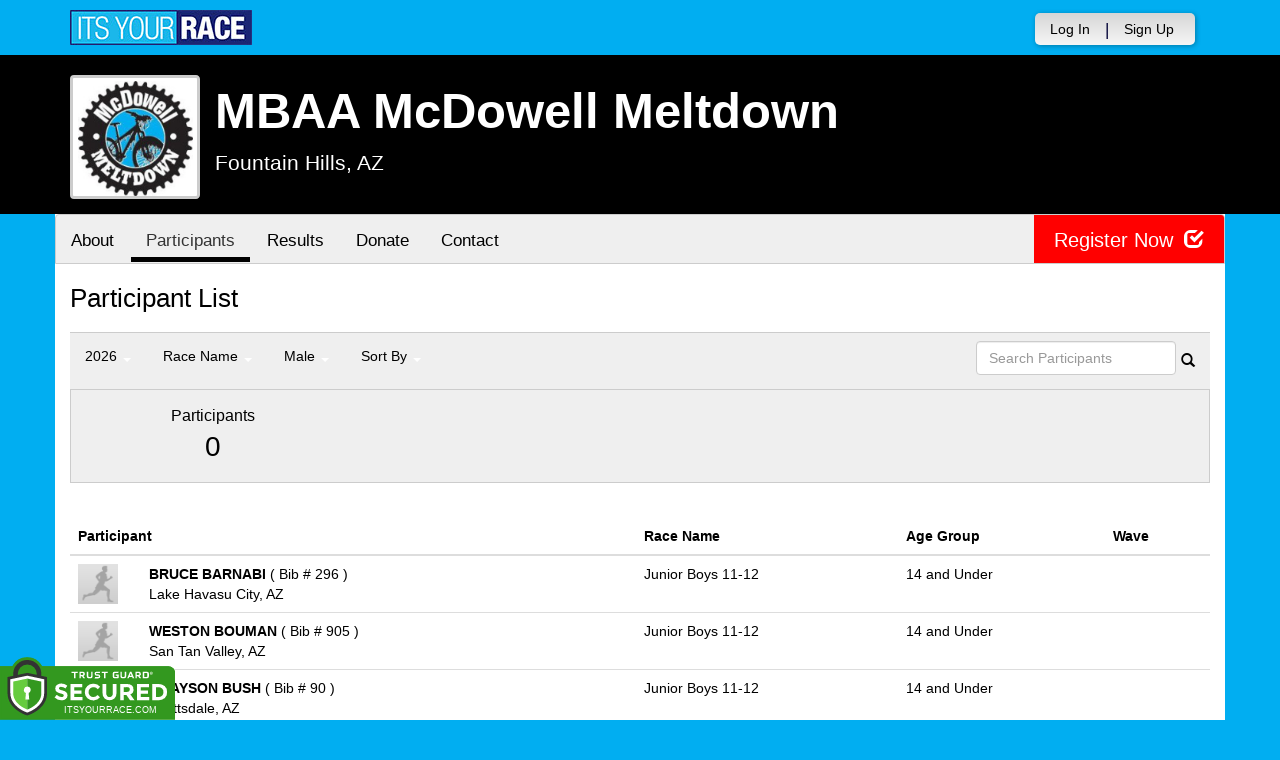

--- FILE ---
content_type: text/html; charset=utf-8
request_url: https://www.itsyourrace.com/ParticipantList.aspx?&id=6844&y=0&eid=116005&g=m&amin=0&amax=199&s=LastName&srch=
body_size: 16778
content:


<!DOCTYPE html>
<html lang="en">
  <head><meta charset="utf-8" /><meta http-equiv="X-UA-Compatible" content="IE=edge" /><meta name="viewport" content="width=device-width, initial-scale=1" /><meta name="description" /><meta name="author" /><meta name="google-site-verification" content="l3iJD8enYU434h1nNM1YI2-loi-1TpXi8mX8fB9CWZo" /><link rel="shortcut icon" href="/favicon.ico" /><link href="/content/assets/css/styles.css?v=3" rel="stylesheet" type="text/css" /><link href="//fonts.googleapis.com/css?family=Open+Sans:300,400italic,400,700" rel="stylesheet" type="text/css" />

    <style>
        .event-map { margin:15px; padding:0; border:1px solid #cccccc; }
        .map-iframe { border-width:0; }
    </style>

    <script src="https://ajax.googleapis.com/ajax/libs/jquery/2.0.2/jquery.min.js"></script>
     <script src="https://ajax.googleapis.com/ajax/libs/jqueryui/1.11.2/jquery-ui.min.js"></script>
    <script src="/content/assets/js/bootstrap.js"></script>
    <!-- the word rotator -->

    <!-- HTML5 shim and Respond.js IE8 support of HTML5 elements and media queries -->
    <!--[if lt IE 9]>
      <script src="https://oss.maxcdn.com/libs/html5shiv/3.7.0/html5shiv.js"></script>
      <script src="https://oss.maxcdn.com/libs/respond.js/1.4.2/respond.min.js"></script>
    <![endif]-->

    
    <title>MBAA McDowell Meltdown in Fountain Hills, AZ - Details, Registration, and Results | ITS YOUR RACE</title>

    <style>
        #resultsSearch { min-width:200px; }
    </style>

    <script type="text/javascript" src="/js/arg-1.2.min.js"></script>
    <script type="text/javascript">
        $(document).ready(function () {
            $('#resultsSearch').keypress(function (e) {
                var key = e.which;
                if (key == 13)  // the enter key code
                {
                    var url = window.location.pathname + '?id=' + Arg('id') + '&y=' + Arg('y') + '&srch=' + $(this).val();
                    //alert(url);
                    window.location = url;
                    e.preventDefault();
                }
            });

            $('#btnSearch').click(function (e) {
                var url = window.location.pathname + '?id=' + Arg('id') + '&y=' + Arg('y') + '&srch=' + $('#resultsSearch').val();
                //alert(url);
                window.location = url;
                e.preventDefault();
            });
        });
    </script>

    <script type="text/javascript">
        var propertag = propertag || {};
        propertag.cmd = propertag.cmd || [];
        (function() {
        var pm = document.createElement('script');
        pm.async = true; pm.type = 'text/javascript';
        var is_ssl = 'https:' == document.location.protocol;
        pm.src = (is_ssl ? 'https:' : 'http:') + '//global.proper.io/itsyourrace.min.js';
        var node = document.getElementsByTagName('script')[0];
        node.parentNode.insertBefore(pm, node);
        })();
    </script>
<title>

</title></head>
<body>

<form name="form1" method="post" action="./ParticipantList.aspx?id=6844&amp;y=0&amp;eid=116005&amp;g=m&amp;amin=0&amp;amax=199&amp;s=LastName&amp;srch=" id="form1">
<div>
<input type="hidden" name="RadScriptManager1_TSM" id="RadScriptManager1_TSM" value="" />
<input type="hidden" name="__EVENTTARGET" id="__EVENTTARGET" value="" />
<input type="hidden" name="__EVENTARGUMENT" id="__EVENTARGUMENT" value="" />
<input type="hidden" name="__LASTFOCUS" id="__LASTFOCUS" value="" />
<input type="hidden" name="__VIEWSTATE" id="__VIEWSTATE" value="/[base64]/[base64]/[base64]/[base64]/[base64]/[base64]/[base64]/[base64]/[base64]/[base64]/[base64]/JmlkPTY4NDQmeT0wJmVpZD0xMzc3MTAmZz1tJmFtaW49MCZhbWF4PTE5OSZzPUxhc3ROYW1lJnNyY2g9EEV4cGVydCBXb21lbiA1MCtkAigPZBYCZg8VAwBRUGFydGljaXBhbnRMaXN0LmFzcHg/[base64]/[base64]/[base64]/JmlkPTY4NDQmeT0wJmVpZD0xMzgxMzkmZz1tJmFtaW49MCZhbWF4PTE5OSZzPUxhc3ROYW1lJnNyY2g9FkludGVybWVkaWF0ZSBXb21lbiA3MCtkAjEPZBYCZg8VAwBRUGFydGljaXBhbnRMaXN0LmFzcHg/[base64]/[base64]/[base64]/[base64]/[base64]/JmlkPTY4NDQmeT0wJmVpZD0xMzc3MzEmZz1tJmFtaW49MCZhbWF4PTE5OSZzPUxhc3ROYW1lJnNyY2g9EEp1bmlvciBHaXJscyA2LThkAkAPZBYCZg8VAwBRUGFydGljaXBhbnRMaXN0LmFzcHg/[base64]/[base64]/////D2Tk314dfHk3q84YiNUemkbvya5ThQ==" />
</div>

<script type="text/javascript">
//<![CDATA[
var theForm = document.forms['form1'];
if (!theForm) {
    theForm = document.form1;
}
function __doPostBack(eventTarget, eventArgument) {
    if (!theForm.onsubmit || (theForm.onsubmit() != false)) {
        theForm.__EVENTTARGET.value = eventTarget;
        theForm.__EVENTARGUMENT.value = eventArgument;
        theForm.submit();
    }
}
//]]>
</script>


<script src="/WebResource.axd?d=tfPY8PMXhvA0xPE2jHTvXDwsmmDzl49swAaHf0r6QJ1mvlM14PM_F4APyAr_HP5TicmXHVD5zTREqhkbugnaoYcJQfY1&amp;t=638942066805310136" type="text/javascript"></script>


<script src="/Telerik.Web.UI.WebResource.axd?_TSM_HiddenField_=RadScriptManager1_TSM&amp;compress=1&amp;_TSM_CombinedScripts_=%3b%3bSystem.Web.Extensions%2c+Version%3d4.0.0.0%2c+Culture%3dneutral%2c+PublicKeyToken%3d31bf3856ad364e35%3aen-US%3a64455737-15dd-482f-b336-7074c5c53f91%3aea597d4b%3ab25378d2" type="text/javascript"></script>
<div>

	<input type="hidden" name="__VIEWSTATEGENERATOR" id="__VIEWSTATEGENERATOR" value="97E19426" />
	<input type="hidden" name="__EVENTVALIDATION" id="__EVENTVALIDATION" value="/wEdAAiWxfZlHEPSD4W3/Y5B5L4yWtjzkWZgwuWLy62No0A0fY5MW6XMaFjzT9nUdsIknoulosIwqZUeEQ7Hl8XtqA2uBcAWh6CVb0i6BM+4YqZ3j2djpsjekWV1r/mLNDgaez8/DA4gwMF2cBvtuSJovBLtBl6GhVpS2ypxeKk2/5kd2Ve9uEAC8Q1xfqP6Xcwr+7spWz68" />
</div>

    

    <script type="text/javascript">
//<![CDATA[
Sys.WebForms.PageRequestManager._initialize('ctl00$RadScriptManager1', 'form1', [], [], [], 90, 'ctl00');
//]]>
</script>


    

<script>
    function SetLanguageCookie(selectedLanguage) {
      var expDate = new Date();
      expDate.setDate(expDate.getDate() + 20); // Expiration 20 days from today
      document.cookie = "langCookie=" + selectedLanguage + "; expires=" + expDate.toUTCString() + "; path=/";
      window.location.reload(true);
    };
</script>




    <style>
        .navbar-brand { padding: 10px 10px 10px 0; height:auto; }
        .navbar-nav { margin-top:8px; padding-left: 10px; padding-top:0; }
        @media (min-width: 768px) {
            .navbar-nav > li > a {
                padding-top: 10px;
                padding-bottom: 10px;
            }
        }
        li.dropdown.language-li {
            min-width: 110px;
            text-align: right;
        }

        .navbar-nav > li > .language-menu {
            padding: 3px 0 3px 0;
            margin-top: -8px;
            border: 1px solid #49dffa;
            border-radius: 0;
            border-bottom-right-radius: 0;
            border-bottom-left-radius: 0;
        }

        @media (min-width: 768px) {
            .navbar-right .language-menu {
                left: auto;
                right: 5px;
            }
        }

        .open > .language-menu {
            display: block;
            border-top: 1px solid #2b8dcc !important;
        }

        .language-menu {
            position: absolute;
            top: 100%;
            z-index: 1000;
            display:none;
            min-width: 100px;
            margin: 0;
            list-style: none;
            font-size: 14px;
            background-color: #2b8dcc;
            box-shadow: 0 6px 12px rgba(0,0,0,.175);
            background-clip: padding-box;
        }

       .language-menu li { text-align:right;  padding:3px 10px 3px 0;}
       .language-menu li a { color:#49dffa; }

        .nav .open > a, .nav .open > a:focus, .nav .open > a:hover {
            background-color: #2b8dcc;
            border-color: #49dffa;
            border-bottom-color:#2b8dcc;
        }

        ul.language { width:120px !important; }

    </style>

    <!-- begins new navbar -->
    <div id="pnlLoggedOut2" class="" role="navigation">
      <div class="container">
        <div class="navbar-header">
          <button type="button" class="navbar-toggle" data-toggle="collapse" data-target=".navbar-collapse">
            <span class="sr-only">Toggle navigation</span>
            <span class="icon-bar"></span>
            <span class="icon-bar"></span>
            <span class="icon-bar"></span>
          </button>
          <a class="navbar-brand" href="http://www.itsyourrace.com/"><img src="https://www.itsyourrace.com/content/assets/img/its-your-race-logo.jpg" alt="ITS YOUR RACE logo" /></a>
          <div class="navbar-right secret pad bump-login">
            <ul id="menu-header-menu" class="nav navbar-nav-right">
              <li class="menu-item menu-item-type-post_type menu-item-object-page current_page_item">
                <a href="https://www.itsyourrace.com/login.aspx">Log In</a>
              </li>
              <li class="menu-item menu-item-type-post_type menu-item-object-page current_page_item">
                <p class="nav-p">|</p>
              </li>
              <li class="menu-item menu-item-type-post_type menu-item-object-page current_page_item">
                <a href="https://www.itsyourrace.com/signup.aspx">Sign Up</a>
              </li>
              <li class="menu-item menu-item-type-post_type menu-item-object-page current_page_item">
                <a class="btn btn-drk nav-btn-space" href="https://www.itsyourrace.com/admin/CreateEvent.aspx">Add My Event</a>
              </li>
            </ul>
          </div>
        </div>

        

        <div class="navbar-collapse collapse">
            <div class="navbar-right bump-login">
                <ul id="menu-header-menu" class="nav navbar-nav-right">
                    <li class="menu-item menu-item-type-post_type menu-item-object-page current_page_item">
                        <a href="https://www.itsyourrace.com/login.aspx">Log In</a>
                    </li>
                    <li class="menu-item menu-item-type-post_type menu-item-object-page current_page_item">
                        <p class="nav-p">|</p>
                    </li>
                    <li class="menu-item menu-item-type-post_type menu-item-object-page current_page_item">
                        <a href="https://www.itsyourrace.com/signup.aspx">Sign Up</a>
                    </li>
                </ul>
            </div>
        </div><!--/.navbar-collapse -->
      </div>
    </div>
    <!-- /new navbar -->



    

    <link href="/CustomCss.ashx?id=6844" rel="stylesheet" />











<!-- Main jumbotron for a primary marketing message or call to action -->
<div id="plnJumbotron" class="jumbotron event-header">
    <div class="container">
        
        <div class="row">
            <div class="col-md-12">
                <div class="event-logo">
                    <img id="imgLogoMedium" src="https://files.itsyourrace.com/events/6844/images/mcdowellmeltdownlogo.jpg" style="border-width:0px;" />
                </div>

                <h1 id="event-name" class="main-h1">MBAA McDowell Meltdown</h1>
                <p id="event-citystate">Fountain Hills, AZ</p>
            </div>
        </div>
    </div>
</div>

<div id="main-container" class="container">
    <!-- the event list -->

    <div class="row event-nav">

        <div class="event-nav-box">
            <ul class="nav nav-pills">
                <li id="liAbout"><a id="lnkAbout" href="/event.aspx?id=6844">About</a></li>
                <li id="liEventSchedule"></li>
                <li id="liParticipants" class="active"><a id="lnkParticipants" href="/ParticipantList.aspx?id=6844">Participants</a></li>
                
                <li id="liResults"><a id="lnkResults" href="/Results.aspx?id=6844">Results</a></li>
                
                
                
                <li id="liDonateOnly"><a id="lnkDonateOnly" href="http://MBAAMcDowellMeltdown.itsyourrace.com/DonateOnly.aspx">Donate</a></li>
                
                <li id="liContact"><a id="lnkContact" href="/EventContact.aspx?id=6844">Contact</a></li>
                
                
                
                
                
            </ul>
            <div id="pnlRegister" class="register-container">
                <div class="register-btn-box">
                    <a id="lnkRegister" class="register-btn" data-target="reg" href="https://MBAAMcDowellMeltdown.itsyourrace.com/register">Register Now <span class="glyphicon glyphicon-check"></a>
                </div>
            </div>
        </div>

    </div>


    <div class="row event-group">
        <div class="col-md-12 body-content">
            <h1>Participant List</h1>

            

            
                <div class="filters">
                    <ul class="nav nav-pills">
                        <li role="presentation" class="dropdown">
                            <a class="dropdown-toggle" data-toggle="dropdown" href="#" role="button" aria-expanded="false">
                                <!--Year-->
                                2026
                                <span class="caret"></span>
                            </a>
                            <ul class="dropdown-menu" role="menu">
                                
                                        <li class=''><a href='ParticipantList.aspx?&id=6844&y=2026&eid=0&g=m&amin=0&amax=199&s=LastName&srch='><span class="glyphicon glyphicon-ok"></span>2026</a></li>
                                    
                                        <li class=''><a href='ParticipantList.aspx?&id=6844&y=2025&eid=0&g=m&amin=0&amax=199&s=LastName&srch='><span class="glyphicon glyphicon-ok"></span>2025</a></li>
                                    
                                        <li class=''><a href='ParticipantList.aspx?&id=6844&y=2024&eid=0&g=m&amin=0&amax=199&s=LastName&srch='><span class="glyphicon glyphicon-ok"></span>2024</a></li>
                                    
                                        <li class=''><a href='ParticipantList.aspx?&id=6844&y=2023&eid=0&g=m&amin=0&amax=199&s=LastName&srch='><span class="glyphicon glyphicon-ok"></span>2023</a></li>
                                    
                                        <li class=''><a href='ParticipantList.aspx?&id=6844&y=2022&eid=0&g=m&amin=0&amax=199&s=LastName&srch='><span class="glyphicon glyphicon-ok"></span>2022</a></li>
                                    
                                        <li class=''><a href='ParticipantList.aspx?&id=6844&y=2021&eid=0&g=m&amin=0&amax=199&s=LastName&srch='><span class="glyphicon glyphicon-ok"></span>2021</a></li>
                                    
                                        <li class=''><a href='ParticipantList.aspx?&id=6844&y=2020&eid=0&g=m&amin=0&amax=199&s=LastName&srch='><span class="glyphicon glyphicon-ok"></span>2020</a></li>
                                    
                                        <li class=''><a href='ParticipantList.aspx?&id=6844&y=2019&eid=0&g=m&amin=0&amax=199&s=LastName&srch='><span class="glyphicon glyphicon-ok"></span>2019</a></li>
                                    
                                        <li class=''><a href='ParticipantList.aspx?&id=6844&y=2018&eid=0&g=m&amin=0&amax=199&s=LastName&srch='><span class="glyphicon glyphicon-ok"></span>2018</a></li>
                                    
                                        <li class=''><a href='ParticipantList.aspx?&id=6844&y=2017&eid=0&g=m&amin=0&amax=199&s=LastName&srch='><span class="glyphicon glyphicon-ok"></span>2017</a></li>
                                    
                                        <li class=''><a href='ParticipantList.aspx?&id=6844&y=2016&eid=0&g=m&amin=0&amax=199&s=LastName&srch='><span class="glyphicon glyphicon-ok"></span>2016</a></li>
                                    
                            </ul>
                        </li>
                        <li role="presentation" class="dropdown">
                            <a class="dropdown-toggle" data-toggle="dropdown" href="#" role="button" aria-expanded="false">
                                <!--Division-->
                                Race Name
                                <span class="caret"></span>
                            </a>
                            <ul class="dropdown-menu" role="menu">
                                
                                        <li><a href="#"><span class="glyphicon glyphicon-ok"></span>All Races</a></li>
                                    
                                        <li class=''><a href='ParticipantList.aspx?&id=6844&y=0&eid=137675&g=m&amin=0&amax=199&s=LastName&srch='><span class="glyphicon glyphicon-ok"></span>Marathon Men Open</a></li>
                                    
                                        <li class=''><a href='ParticipantList.aspx?&id=6844&y=0&eid=137676&g=m&amin=0&amax=199&s=LastName&srch='><span class="glyphicon glyphicon-ok"></span>Marathon Women Open</a></li>
                                    
                                        <li class=''><a href='ParticipantList.aspx?&id=6844&y=0&eid=137677&g=m&amin=0&amax=199&s=LastName&srch='><span class="glyphicon glyphicon-ok"></span>Marathon Men 45-59</a></li>
                                    
                                        <li class=''><a href='ParticipantList.aspx?&id=6844&y=0&eid=137679&g=m&amin=0&amax=199&s=LastName&srch='><span class="glyphicon glyphicon-ok"></span>Marathon Men 60+</a></li>
                                    
                                        <li class=''><a href='ParticipantList.aspx?&id=6844&y=0&eid=138081&g=m&amin=0&amax=199&s=LastName&srch='><span class="glyphicon glyphicon-ok"></span>Marathon Women 45-59</a></li>
                                    
                                        <li class=''><a href='ParticipantList.aspx?&id=6844&y=0&eid=137680&g=m&amin=0&amax=199&s=LastName&srch='><span class="glyphicon glyphicon-ok"></span>Marathon Men Single Speed</a></li>
                                    
                                        <li class=''><a href='ParticipantList.aspx?&id=6844&y=0&eid=138137&g=m&amin=0&amax=199&s=LastName&srch='><span class="glyphicon glyphicon-ok"></span>Marathon Women 60+</a></li>
                                    
                                        <li class=''><a href='ParticipantList.aspx?&id=6844&y=0&eid=137681&g=m&amin=0&amax=199&s=LastName&srch='><span class="glyphicon glyphicon-ok"></span>Elite Men Pro</a></li>
                                    
                                        <li class=''><a href='ParticipantList.aspx?&id=6844&y=0&eid=137682&g=m&amin=0&amax=199&s=LastName&srch='><span class="glyphicon glyphicon-ok"></span>Expert Men 15-16</a></li>
                                    
                                        <li class=''><a href='ParticipantList.aspx?&id=6844&y=0&eid=137683&g=m&amin=0&amax=199&s=LastName&srch='><span class="glyphicon glyphicon-ok"></span>Expert Men 17-18</a></li>
                                    
                                        <li class=''><a href='ParticipantList.aspx?&id=6844&y=0&eid=137684&g=m&amin=0&amax=199&s=LastName&srch='><span class="glyphicon glyphicon-ok"></span>Expert Men 19-39</a></li>
                                    
                                        <li class=''><a href='ParticipantList.aspx?&id=6844&y=0&eid=137685&g=m&amin=0&amax=199&s=LastName&srch='><span class="glyphicon glyphicon-ok"></span>Expert Men 40-49</a></li>
                                    
                                        <li class=''><a href='ParticipantList.aspx?&id=6844&y=0&eid=137686&g=m&amin=0&amax=199&s=LastName&srch='><span class="glyphicon glyphicon-ok"></span>Expert Men 50+</a></li>
                                    
                                        <li class=''><a href='ParticipantList.aspx?&id=6844&y=0&eid=137687&g=m&amin=0&amax=199&s=LastName&srch='><span class="glyphicon glyphicon-ok"></span>Expert Men Single Speed</a></li>
                                    
                                        <li class=''><a href='ParticipantList.aspx?&id=6844&y=0&eid=138100&g=m&amin=0&amax=199&s=LastName&srch='><span class="glyphicon glyphicon-ok"></span>Expert Rock Crusher Men</a></li>
                                    
                                        <li class=''><a href='ParticipantList.aspx?&id=6844&y=0&eid=137688&g=m&amin=0&amax=199&s=LastName&srch='><span class="glyphicon glyphicon-ok"></span>Intermediate Men 13-14</a></li>
                                    
                                        <li class=''><a href='ParticipantList.aspx?&id=6844&y=0&eid=137689&g=m&amin=0&amax=199&s=LastName&srch='><span class="glyphicon glyphicon-ok"></span>Intermediate Men 15-16</a></li>
                                    
                                        <li class=''><a href='ParticipantList.aspx?&id=6844&y=0&eid=137690&g=m&amin=0&amax=199&s=LastName&srch='><span class="glyphicon glyphicon-ok"></span>Intermediate Men 17-18</a></li>
                                    
                                        <li class=''><a href='ParticipantList.aspx?&id=6844&y=0&eid=137691&g=m&amin=0&amax=199&s=LastName&srch='><span class="glyphicon glyphicon-ok"></span>Intermediate Men 19-39</a></li>
                                    
                                        <li class=''><a href='ParticipantList.aspx?&id=6844&y=0&eid=137692&g=m&amin=0&amax=199&s=LastName&srch='><span class="glyphicon glyphicon-ok"></span>Intermediate Men 40-49</a></li>
                                    
                                        <li class=''><a href='ParticipantList.aspx?&id=6844&y=0&eid=137693&g=m&amin=0&amax=199&s=LastName&srch='><span class="glyphicon glyphicon-ok"></span>Intermediate Men 50-59</a></li>
                                    
                                        <li class=''><a href='ParticipantList.aspx?&id=6844&y=0&eid=137694&g=m&amin=0&amax=199&s=LastName&srch='><span class="glyphicon glyphicon-ok"></span>Intermediate Men Single Speed</a></li>
                                    
                                        <li class=''><a href='ParticipantList.aspx?&id=6844&y=0&eid=137695&g=m&amin=0&amax=199&s=LastName&srch='><span class="glyphicon glyphicon-ok"></span>Intermediate Men 60-69</a></li>
                                    
                                        <li class=''><a href='ParticipantList.aspx?&id=6844&y=0&eid=137696&g=m&amin=0&amax=199&s=LastName&srch='><span class="glyphicon glyphicon-ok"></span>Intermediate Men 70+</a></li>
                                    
                                        <li class=''><a href='ParticipantList.aspx?&id=6844&y=0&eid=138142&g=m&amin=0&amax=199&s=LastName&srch='><span class="glyphicon glyphicon-ok"></span>Intermediate Men Rock Crusher</a></li>
                                    
                                        <li class=''><a href='ParticipantList.aspx?&id=6844&y=0&eid=137698&g=m&amin=0&amax=199&s=LastName&srch='><span class="glyphicon glyphicon-ok"></span>Beginner Men 15-16</a></li>
                                    
                                        <li class=''><a href='ParticipantList.aspx?&id=6844&y=0&eid=137699&g=m&amin=0&amax=199&s=LastName&srch='><span class="glyphicon glyphicon-ok"></span>Beginner Men 17-18</a></li>
                                    
                                        <li class=''><a href='ParticipantList.aspx?&id=6844&y=0&eid=137700&g=m&amin=0&amax=199&s=LastName&srch='><span class="glyphicon glyphicon-ok"></span>Beginner Men 19-39</a></li>
                                    
                                        <li class=''><a href='ParticipantList.aspx?&id=6844&y=0&eid=137701&g=m&amin=0&amax=199&s=LastName&srch='><span class="glyphicon glyphicon-ok"></span>Beginner Men 40-49</a></li>
                                    
                                        <li class=''><a href='ParticipantList.aspx?&id=6844&y=0&eid=137702&g=m&amin=0&amax=199&s=LastName&srch='><span class="glyphicon glyphicon-ok"></span>Beginner Men 50-59</a></li>
                                    
                                        <li class=''><a href='ParticipantList.aspx?&id=6844&y=0&eid=138106&g=m&amin=0&amax=199&s=LastName&srch='><span class="glyphicon glyphicon-ok"></span>Beginner Men 60-69</a></li>
                                    
                                        <li class=''><a href='ParticipantList.aspx?&id=6844&y=0&eid=138138&g=m&amin=0&amax=199&s=LastName&srch='><span class="glyphicon glyphicon-ok"></span>Beginner Men 70+</a></li>
                                    
                                        <li class=''><a href='ParticipantList.aspx?&id=6844&y=0&eid=137704&g=m&amin=0&amax=199&s=LastName&srch='><span class="glyphicon glyphicon-ok"></span>First Time Men</a></li>
                                    
                                        <li class=''><a href='ParticipantList.aspx?&id=6844&y=0&eid=137705&g=m&amin=0&amax=199&s=LastName&srch='><span class="glyphicon glyphicon-ok"></span>Elite Women Pro</a></li>
                                    
                                        <li class=''><a href='ParticipantList.aspx?&id=6844&y=0&eid=137706&g=m&amin=0&amax=199&s=LastName&srch='><span class="glyphicon glyphicon-ok"></span>Expert Women 15-16</a></li>
                                    
                                        <li class=''><a href='ParticipantList.aspx?&id=6844&y=0&eid=137707&g=m&amin=0&amax=199&s=LastName&srch='><span class="glyphicon glyphicon-ok"></span>Expert Women 17-18</a></li>
                                    
                                        <li class=''><a href='ParticipantList.aspx?&id=6844&y=0&eid=137708&g=m&amin=0&amax=199&s=LastName&srch='><span class="glyphicon glyphicon-ok"></span>Expert Women 19-39</a></li>
                                    
                                        <li class=''><a href='ParticipantList.aspx?&id=6844&y=0&eid=137709&g=m&amin=0&amax=199&s=LastName&srch='><span class="glyphicon glyphicon-ok"></span>Expert Women 40-49</a></li>
                                    
                                        <li class=''><a href='ParticipantList.aspx?&id=6844&y=0&eid=137710&g=m&amin=0&amax=199&s=LastName&srch='><span class="glyphicon glyphicon-ok"></span>Expert Women 50+</a></li>
                                    
                                        <li class=''><a href='ParticipantList.aspx?&id=6844&y=0&eid=137711&g=m&amin=0&amax=199&s=LastName&srch='><span class="glyphicon glyphicon-ok"></span>Single Speed Women Open</a></li>
                                    
                                        <li class=''><a href='ParticipantList.aspx?&id=6844&y=0&eid=137712&g=m&amin=0&amax=199&s=LastName&srch='><span class="glyphicon glyphicon-ok"></span>Intermediate Women 13-14</a></li>
                                    
                                        <li class=''><a href='ParticipantList.aspx?&id=6844&y=0&eid=137713&g=m&amin=0&amax=199&s=LastName&srch='><span class="glyphicon glyphicon-ok"></span>Intermediate Women 15-16</a></li>
                                    
                                        <li class=''><a href='ParticipantList.aspx?&id=6844&y=0&eid=137714&g=m&amin=0&amax=199&s=LastName&srch='><span class="glyphicon glyphicon-ok"></span>Intermediate Women 17-18</a></li>
                                    
                                        <li class=''><a href='ParticipantList.aspx?&id=6844&y=0&eid=137715&g=m&amin=0&amax=199&s=LastName&srch='><span class="glyphicon glyphicon-ok"></span>Intermediate Women 19-39</a></li>
                                    
                                        <li class=''><a href='ParticipantList.aspx?&id=6844&y=0&eid=137716&g=m&amin=0&amax=199&s=LastName&srch='><span class="glyphicon glyphicon-ok"></span>Intermediate Women 40-49</a></li>
                                    
                                        <li class=''><a href='ParticipantList.aspx?&id=6844&y=0&eid=137717&g=m&amin=0&amax=199&s=LastName&srch='><span class="glyphicon glyphicon-ok"></span>Intermediate Women 50-59</a></li>
                                    
                                        <li class=''><a href='ParticipantList.aspx?&id=6844&y=0&eid=138121&g=m&amin=0&amax=199&s=LastName&srch='><span class="glyphicon glyphicon-ok"></span>Intermediate Women 60-69</a></li>
                                    
                                        <li class=''><a href='ParticipantList.aspx?&id=6844&y=0&eid=138139&g=m&amin=0&amax=199&s=LastName&srch='><span class="glyphicon glyphicon-ok"></span>Intermediate Women 70+</a></li>
                                    
                                        <li class=''><a href='ParticipantList.aspx?&id=6844&y=0&eid=137719&g=m&amin=0&amax=199&s=LastName&srch='><span class="glyphicon glyphicon-ok"></span>Beginner Women 15-16</a></li>
                                    
                                        <li class=''><a href='ParticipantList.aspx?&id=6844&y=0&eid=137720&g=m&amin=0&amax=199&s=LastName&srch='><span class="glyphicon glyphicon-ok"></span>Beginner Women 17-18</a></li>
                                    
                                        <li class=''><a href='ParticipantList.aspx?&id=6844&y=0&eid=137721&g=m&amin=0&amax=199&s=LastName&srch='><span class="glyphicon glyphicon-ok"></span>Beginner Women 19-39</a></li>
                                    
                                        <li class=''><a href='ParticipantList.aspx?&id=6844&y=0&eid=137722&g=m&amin=0&amax=199&s=LastName&srch='><span class="glyphicon glyphicon-ok"></span>Beginner Women 40-49</a></li>
                                    
                                        <li class=''><a href='ParticipantList.aspx?&id=6844&y=0&eid=138126&g=m&amin=0&amax=199&s=LastName&srch='><span class="glyphicon glyphicon-ok"></span>Beginner Women 50-59</a></li>
                                    
                                        <li class=''><a href='ParticipantList.aspx?&id=6844&y=0&eid=138140&g=m&amin=0&amax=199&s=LastName&srch='><span class="glyphicon glyphicon-ok"></span>Beginner Women 60-69</a></li>
                                    
                                        <li class=''><a href='ParticipantList.aspx?&id=6844&y=0&eid=138141&g=m&amin=0&amax=199&s=LastName&srch='><span class="glyphicon glyphicon-ok"></span>Beginner Women 70+</a></li>
                                    
                                        <li class=''><a href='ParticipantList.aspx?&id=6844&y=0&eid=137724&g=m&amin=0&amax=199&s=LastName&srch='><span class="glyphicon glyphicon-ok"></span>First Time Women</a></li>
                                    
                                        <li class=''><a href='ParticipantList.aspx?&id=6844&y=0&eid=137725&g=m&amin=0&amax=199&s=LastName&srch='><span class="glyphicon glyphicon-ok"></span>Junior Boys 13-14</a></li>
                                    
                                        <li class=''><a href='ParticipantList.aspx?&id=6844&y=0&eid=137726&g=m&amin=0&amax=199&s=LastName&srch='><span class="glyphicon glyphicon-ok"></span>Junior Girls 13-14</a></li>
                                    
                                        <li class=''><a href='ParticipantList.aspx?&id=6844&y=0&eid=137727&g=m&amin=0&amax=199&s=LastName&srch='><span class="glyphicon glyphicon-ok"></span>Junior Boys 11-12</a></li>
                                    
                                        <li class=''><a href='ParticipantList.aspx?&id=6844&y=0&eid=137728&g=m&amin=0&amax=199&s=LastName&srch='><span class="glyphicon glyphicon-ok"></span>Junior Girls 11-12</a></li>
                                    
                                        <li class=''><a href='ParticipantList.aspx?&id=6844&y=0&eid=137729&g=m&amin=0&amax=199&s=LastName&srch='><span class="glyphicon glyphicon-ok"></span>Junior Boys 9-10</a></li>
                                    
                                        <li class=''><a href='ParticipantList.aspx?&id=6844&y=0&eid=137730&g=m&amin=0&amax=199&s=LastName&srch='><span class="glyphicon glyphicon-ok"></span>Junior Girls 9-10</a></li>
                                    
                                        <li class=''><a href='ParticipantList.aspx?&id=6844&y=0&eid=137731&g=m&amin=0&amax=199&s=LastName&srch='><span class="glyphicon glyphicon-ok"></span>Junior Girls 6-8</a></li>
                                    
                                        <li class=''><a href='ParticipantList.aspx?&id=6844&y=0&eid=137732&g=m&amin=0&amax=199&s=LastName&srch='><span class="glyphicon glyphicon-ok"></span>Junior Boys 6-8</a></li>
                                    
                                        <li class=''><a href='ParticipantList.aspx?&id=6844&y=0&eid=137733&g=m&amin=0&amax=199&s=LastName&srch='><span class="glyphicon glyphicon-ok"></span>eBike Women Open</a></li>
                                    
                                        <li class=''><a href='ParticipantList.aspx?&id=6844&y=0&eid=137734&g=m&amin=0&amax=199&s=LastName&srch='><span class="glyphicon glyphicon-ok"></span>eBike Men Open</a></li>
                                    
                                        <li class=''><a href='ParticipantList.aspx?&id=6844&y=0&eid=137735&g=m&amin=0&amax=199&s=LastName&srch='><span class="glyphicon glyphicon-ok"></span>DNF</a></li>
                                    
                            </ul>
                        </li>
                        <li role="presentation" class="dropdown">
                            <a class="dropdown-toggle" data-toggle="dropdown" href="#" role="button" aria-expanded="false">
                                Male
                                <span class="caret"></span>
                            </a>
                            <ul class="dropdown-menu" role="menu">
                                <li class=''><a href='ParticipantList.aspx?&id=6844&y=0&eid=116005&g=a&amin=0&amax=199&s=LastName&srch='><span class="glyphicon glyphicon-ok"></span>Any</a></li>
                                <li class='active'><a href='ParticipantList.aspx?&id=6844&y=0&eid=116005&g=m&amin=0&amax=199&s=LastName&srch='><span class="glyphicon glyphicon-ok"></span>Male</a></li>
                                <li class=''><a href='ParticipantList.aspx?&id=6844&y=0&eid=116005&g=f&amin=0&amax=199&s=LastName&srch='><span class="glyphicon glyphicon-ok"></span>Female</a></li>
                            </ul>
                        </li>
                        <li role="presentation" class="dropdown">
                            <a class="dropdown-toggle" data-toggle="dropdown" href="#" role="button" aria-expanded="false">
                                Sort By
                                <span class="caret"></span>
                            </a>
                            <ul class="dropdown-menu" role="menu">
                                <li class='active'><a href='ParticipantList.aspx?&id=6844&y=0&eid=116005&g=m&amin=0&amax=199&s=LastName&srch='><span class="glyphicon glyphicon-ok"></span>Participant Name</a></li>
                                <li class=''><a href='ParticipantList.aspx?&id=6844&y=0&eid=116005&g=m&amin=0&amax=199&s=RaceName&srch='><span class="glyphicon glyphicon-ok"></span>Race Name</a></li>
                                <li class=''><a href='ParticipantList.aspx?&id=6844&y=0&eid=116005&g=m&amin=0&amax=199&s=AgeOnRaceDay&srch='><span class="glyphicon glyphicon-ok"></span>Age Group</a></li>
                            </ul>
                        </li>
                    </ul>

                    <div class="form-inline" role="form">
                        <div class="form-group">
                            <label class="sr-only" for="resultsSearch">Search Participants</label>
                            <input name="ctl00$ContentPlaceHolder1$resultsSearch" type="text" id="resultsSearch" class="form-control" placeholder="Search Participants" /><a id="btnSearch" href="javascript:__doPostBack(&#39;ctl00$ContentPlaceHolder1$btnSearch&#39;,&#39;&#39;)"><span class="glyphicon glyphicon-search"></span></a>
                        </div>
                        <!--<a href="#"><span class="glyphicon glyphicon-search"></span></a>-->
                    </div>
                </div>

                <div class="col-md-12 results-container">


                    <div class="row stats-panel">
                        <div class="col-sm-3 stat-box">
                            <span class="title">Participants</span>
                            <span class="number">
                                0</span>
                        </div>
                        <div class="col-sm-6 demo-chart">
                            <ul class="demo-chart-list">
                                <li class="male">
                                    
                                </li>
                                <li class="female">
                                    
                                </li>
                            </ul>
                        </div>
                        <div class="col-sm-3 stat-box">
                            <button style="display:none;" class="btn btn-primary check-registration" data-toggle="modal" data-target="#checkRegistrationModal">See if you're registered <span class="glyphicon glyphicon-search"></span></button>
                        </div>
                    </div>
                </div>

                <div class="col-md-12 results-rows">
                    
                            <table class="table table-hover">
                                <thead>
                                    <tr>
                                        <th colspan="2">Participant</th>
                                        <th>Race Name</th>
                                        <th>Age Group</th>
                                        <th>Wave</th>
                                    </tr>
                                </thead>
                                <tbody>
                                    
                            <tr id="Tr1">
	<td style="width:60px;">
                                    <img class="profile-result" src="images/profile-placeholder.png" />
								</td>
	<td>
                                    <p>
                                        <strong>
                                            BRUCE BARNABI
										</strong>
                                        ( Bib # 296 )
                                    </p>
                                    <p>Lake Havasu City, AZ</p>
                                    
                                </td>
	<td>
                                    Junior Boys 11-12
                                </td>
	<td>
                                    14 and Under
                                </td>
	<td>
                                    
                                </td>
</tr>

                        
                            <tr id="Tr1">
	<td style="width:60px;">
                                    <img class="profile-result" src="images/profile-placeholder.png" />
								</td>
	<td>
                                    <p>
                                        <strong>
                                            WESTON BOUMAN
										</strong>
                                        ( Bib # 905 )
                                    </p>
                                    <p>San Tan Valley, AZ</p>
                                    
                                </td>
	<td>
                                    Junior Boys 11-12
                                </td>
	<td>
                                    14 and Under
                                </td>
	<td>
                                    
                                </td>
</tr>

                        
                            <tr id="Tr1">
	<td style="width:60px;">
                                    <img class="profile-result" src="images/profile-placeholder.png" />
								</td>
	<td>
                                    <p>
                                        <strong>
                                            GRAYSON BUSH
										</strong>
                                        ( Bib # 90 )
                                    </p>
                                    <p>Scottsdale, AZ</p>
                                    
                                </td>
	<td>
                                    Junior Boys 11-12
                                </td>
	<td>
                                    14 and Under
                                </td>
	<td>
                                    
                                </td>
</tr>

                        
                            <tr id="Tr1">
	<td style="width:60px;">
                                    <img class="profile-result" src="images/profile-placeholder.png" />
								</td>
	<td>
                                    <p>
                                        <strong>
                                            RHETT FARRELLY
										</strong>
                                        ( Bib # 900 )
                                    </p>
                                    <p>Mesa, AZ</p>
                                    
                                </td>
	<td>
                                    Junior Boys 11-12
                                </td>
	<td>
                                    14 and Under
                                </td>
	<td>
                                    
                                </td>
</tr>

                        
                            <tr id="Tr1">
	<td style="width:60px;">
                                    <img class="profile-result" src="images/profile-placeholder.png" />
								</td>
	<td>
                                    <p>
                                        <strong>
                                            ROWAN FLEENOR
										</strong>
                                        ( Bib # 400 )
                                    </p>
                                    <p>Vail, AZ</p>
                                    
                                </td>
	<td>
                                    Junior Boys 11-12
                                </td>
	<td>
                                    14 and Under
                                </td>
	<td>
                                    
                                </td>
</tr>

                        
                            <tr id="Tr1">
	<td style="width:60px;">
                                    <img class="profile-result" src="images/profile-placeholder.png" />
								</td>
	<td>
                                    <p>
                                        <strong>
                                            TORIN FRITZ
										</strong>
                                        ( Bib # 724 )
                                    </p>
                                    <p>Cave Creek, AZ</p>
                                    
                                </td>
	<td>
                                    Junior Boys 11-12
                                </td>
	<td>
                                    14 and Under
                                </td>
	<td>
                                    
                                </td>
</tr>

                        
                            <tr id="Tr1">
	<td style="width:60px;">
                                    <img class="profile-result" src="images/profile-placeholder.png" />
								</td>
	<td>
                                    <p>
                                        <strong>
                                            JADEN GARFIELD
										</strong>
                                        ( Bib # 592 )
                                    </p>
                                    <p>Prescott, AZ</p>
                                    
                                </td>
	<td>
                                    Junior Boys 11-12
                                </td>
	<td>
                                    14 and Under
                                </td>
	<td>
                                    
                                </td>
</tr>

                        
                            <tr id="Tr1">
	<td style="width:60px;">
                                    <img class="profile-result" src="images/profile-placeholder.png" />
								</td>
	<td>
                                    <p>
                                        <strong>
                                            JEFFERY GELLERMAN
										</strong>
                                        ( Bib # 23 )
                                    </p>
                                    <p>Glendale, AZ</p>
                                    
                                </td>
	<td>
                                    Junior Boys 11-12
                                </td>
	<td>
                                    14 and Under
                                </td>
	<td>
                                    
                                </td>
</tr>

                        
                            <tr id="Tr1">
	<td style="width:60px;">
                                    <img class="profile-result" src="images/profile-placeholder.png" />
								</td>
	<td>
                                    <p>
                                        <strong>
                                            BRONSON GRAVES
										</strong>
                                        ( Bib # 150 )
                                    </p>
                                    <p>Peoria, AZ</p>
                                    
                                </td>
	<td>
                                    Junior Boys 11-12
                                </td>
	<td>
                                    14 and Under
                                </td>
	<td>
                                    
                                </td>
</tr>

                        
                            <tr id="Tr1">
	<td style="width:60px;">
                                    <img class="profile-result" src="images/profile-placeholder.png" />
								</td>
	<td>
                                    <p>
                                        <strong>
                                            LUKA HINKLE
										</strong>
                                        ( Bib # 553 )
                                    </p>
                                    <p>Flagstaff, AZ</p>
                                    
                                </td>
	<td>
                                    Junior Boys 11-12
                                </td>
	<td>
                                    14 and Under
                                </td>
	<td>
                                    
                                </td>
</tr>

                        
                            <tr id="Tr1">
	<td style="width:60px;">
                                    <img class="profile-result" src="images/profile-placeholder.png" />
								</td>
	<td>
                                    <p>
                                        <strong>
                                            LOUIS HUDGIN
										</strong>
                                        ( Bib # 275 )
                                    </p>
                                    <p>Tucson, AZ</p>
                                    
                                </td>
	<td>
                                    Junior Boys 11-12
                                </td>
	<td>
                                    14 and Under
                                </td>
	<td>
                                    
                                </td>
</tr>

                        
                            <tr id="Tr1">
	<td style="width:60px;">
                                    <img class="profile-result" src="images/profile-placeholder.png" />
								</td>
	<td>
                                    <p>
                                        <strong>
                                            WYATT JOHNSON
										</strong>
                                        ( Bib # 732 )
                                    </p>
                                    <p>Scottsdale, AZ</p>
                                    
                                </td>
	<td>
                                    Junior Boys 11-12
                                </td>
	<td>
                                    14 and Under
                                </td>
	<td>
                                    
                                </td>
</tr>

                        
                            <tr id="Tr1">
	<td style="width:60px;">
                                    <img class="profile-result" src="images/profile-placeholder.png" />
								</td>
	<td>
                                    <p>
                                        <strong>
                                            CHRISTIAN LARSON
										</strong>
                                        ( Bib # 227 )
                                    </p>
                                    <p>Chandler, AZ</p>
                                    
                                </td>
	<td>
                                    Junior Boys 11-12
                                </td>
	<td>
                                    14 and Under
                                </td>
	<td>
                                    
                                </td>
</tr>

                        
                            <tr id="Tr1">
	<td style="width:60px;">
                                    <img class="profile-result" src="images/profile-placeholder.png" />
								</td>
	<td>
                                    <p>
                                        <strong>
                                            COHEN LITCHFIELD
										</strong>
                                        ( Bib # 382 )
                                    </p>
                                    <p>Vail, AZ</p>
                                    
                                </td>
	<td>
                                    Junior Boys 11-12
                                </td>
	<td>
                                    14 and Under
                                </td>
	<td>
                                    
                                </td>
</tr>

                        
                            <tr id="Tr1">
	<td style="width:60px;">
                                    <img class="profile-result" src="images/profile-placeholder.png" />
								</td>
	<td>
                                    <p>
                                        <strong>
                                            AARON LYNCH
										</strong>
                                        ( Bib # 735 )
                                    </p>
                                    <p>Prescott, AZ</p>
                                    
                                </td>
	<td>
                                    Junior Boys 11-12
                                </td>
	<td>
                                    14 and Under
                                </td>
	<td>
                                    
                                </td>
</tr>

                        
                            <tr id="Tr1">
	<td style="width:60px;">
                                    <img class="profile-result" src="images/profile-placeholder.png" />
								</td>
	<td>
                                    <p>
                                        <strong>
                                            SANTINO MARGESON
										</strong>
                                        ( Bib # 677 )
                                    </p>
                                    <p>Flagstaff, AZ</p>
                                    
                                </td>
	<td>
                                    Junior Boys 11-12
                                </td>
	<td>
                                    14 and Under
                                </td>
	<td>
                                    
                                </td>
</tr>

                        
                            <tr id="Tr1">
	<td style="width:60px;">
                                    <img class="profile-result" src="images/profile-placeholder.png" />
								</td>
	<td>
                                    <p>
                                        <strong>
                                            LIAM PARIS
										</strong>
                                        ( Bib # 318 )
                                    </p>
                                    <p>Flagstaff, AZ</p>
                                    
                                </td>
	<td>
                                    Junior Boys 11-12
                                </td>
	<td>
                                    14 and Under
                                </td>
	<td>
                                    
                                </td>
</tr>

                        
                            <tr id="Tr1">
	<td style="width:60px;">
                                    <img class="profile-result" src="images/profile-placeholder.png" />
								</td>
	<td>
                                    <p>
                                        <strong>
                                            SAWYER PEARCE
										</strong>
                                        ( Bib # 564 )
                                    </p>
                                    <p>Tucson, AZ</p>
                                    
                                </td>
	<td>
                                    Junior Boys 11-12
                                </td>
	<td>
                                    14 and Under
                                </td>
	<td>
                                    
                                </td>
</tr>

                        
                            <tr id="Tr1">
	<td style="width:60px;">
                                    <img class="profile-result" src="images/profile-placeholder.png" />
								</td>
	<td>
                                    <p>
                                        <strong>
                                            COLE PRUETT
										</strong>
                                        ( Bib # 825 )
                                    </p>
                                    <p>Mcneal, AZ</p>
                                    
                                </td>
	<td>
                                    Junior Boys 11-12
                                </td>
	<td>
                                    14 and Under
                                </td>
	<td>
                                    
                                </td>
</tr>

                        
                            <tr id="Tr1">
	<td style="width:60px;">
                                    <img class="profile-result" src="images/profile-placeholder.png" />
								</td>
	<td>
                                    <p>
                                        <strong>
                                            OWEN REED
										</strong>
                                        ( Bib # 887 )
                                    </p>
                                    <p>Vail, AZ</p>
                                    
                                </td>
	<td>
                                    Junior Boys 11-12
                                </td>
	<td>
                                    14 and Under
                                </td>
	<td>
                                    
                                </td>
</tr>

                        
                            <tr id="Tr1">
	<td style="width:60px;">
                                    <img class="profile-result" src="images/profile-placeholder.png" />
								</td>
	<td>
                                    <p>
                                        <strong>
                                            KIPTON ROWSON
										</strong>
                                        ( Bib # 158 )
                                    </p>
                                    <p>Flagstaff, AZ</p>
                                    
                                </td>
	<td>
                                    Junior Boys 11-12
                                </td>
	<td>
                                    14 and Under
                                </td>
	<td>
                                    
                                </td>
</tr>

                        
                            <tr id="Tr1">
	<td style="width:60px;">
                                    <img class="profile-result" src="images/profile-placeholder.png" />
								</td>
	<td>
                                    <p>
                                        <strong>
                                            TITUS SANTORO
										</strong>
                                        ( Bib # 316 )
                                    </p>
                                    <p>Hereford, AZ</p>
                                    
                                </td>
	<td>
                                    Junior Boys 11-12
                                </td>
	<td>
                                    14 and Under
                                </td>
	<td>
                                    
                                </td>
</tr>

                        
                            <tr id="Tr1">
	<td style="width:60px;">
                                    <img class="profile-result" src="images/profile-placeholder.png" />
								</td>
	<td>
                                    <p>
                                        <strong>
                                            RYLEY TOMAN
										</strong>
                                        ( Bib # 535 )
                                    </p>
                                    <p>Cave Creek, AZ</p>
                                    
                                </td>
	<td>
                                    Junior Boys 11-12
                                </td>
	<td>
                                    14 and Under
                                </td>
	<td>
                                    
                                </td>
</tr>

                        
                            <tr id="Tr1">
	<td style="width:60px;">
                                    <img class="profile-result" src="images/profile-placeholder.png" />
								</td>
	<td>
                                    <p>
                                        <strong>
                                            BLAKE WALKER
										</strong>
                                        ( Bib # 25 )
                                    </p>
                                    <p>Cave Creek, AZ</p>
                                    
                                </td>
	<td>
                                    Junior Boys 11-12
                                </td>
	<td>
                                    14 and Under
                                </td>
	<td>
                                    
                                </td>
</tr>

                        
                            <tr id="Tr1">
	<td style="width:60px;">
                                    <img class="profile-result" src="images/profile-placeholder.png" />
								</td>
	<td>
                                    <p>
                                        <strong>
                                            BILLY WEAVER
										</strong>
                                        ( Bib # 102 )
                                    </p>
                                    <p>Chandler, AZ</p>
                                    
                                </td>
	<td>
                                    Junior Boys 11-12
                                </td>
	<td>
                                    14 and Under
                                </td>
	<td>
                                    
                                </td>
</tr>

                        
                                </tbody>
                            </table>
                        <div id="pnlPager">
	
                        <div class="pager">
                            
                            &nbsp;
                            
                            &nbsp;
                            Page:
                            &nbsp;
                            <select name="ctl00$ContentPlaceHolder1$ddlPage" onchange="javascript:setTimeout(&#39;__doPostBack(\&#39;ctl00$ContentPlaceHolder1$ddlPage\&#39;,\&#39;\&#39;)&#39;, 0)" id="ddlPage" style="width:90px;">
		<option selected="selected" value="1">1</option>
		<option value="2">2</option>

	</select>
                            &nbsp;
                            <a id="btnNext" href="javascript:__doPostBack(&#39;ctl00$ContentPlaceHolder1$btnNext&#39;,&#39;&#39;)">next ></a>
                            &nbsp;
                            <a id="btnLast" href="javascript:__doPostBack(&#39;ctl00$ContentPlaceHolder1$btnLast&#39;,&#39;&#39;)">last >></a>
                            <br />
                            <br />
                            
                        </div>
                    
</div>
                </div>
            

            
        </div>
    </div>
    <!-- /container -->

    <!-- Modal -->
    <div class="modal fade" id="checkRegistrationModal" tabindex="-1" role="dialog" aria-labelledby="checkRegistrationModalLabel" aria-hidden="true">
        <div class="modal-dialog">
            <div class="modal-content">
                <div class="modal-header">
                    <button type="button" class="close" data-dismiss="modal" aria-label="Close"><span aria-hidden="true">&times;</span></button>
                    <h3 class="modal-title" id="myModalLabel">See if You're Registered</h3>
                </div>
                <div class="modal-body register-check-body">

                    <div class="row">
                        <div class="col-md-12">
                            <div class="form-group">
                                <label for="name">Search by Name</label>
                                <div class="row">
                                    <div class="col-md-12">
                                        <input type="text" class="form-control" id="name" placeholder="">
                                        <button type="submit" class="btn btn-primary">Look Up</button>
                                    </div>
                                </div>
                            </div>

                            <div class="form-group">
                                <label for="bib">Search by Bib Number</label>
                                <div class="row">
                                    <div class="col-md-12">
                                        <input type="text" class="form-control" id="bib" placeholder="">
                                        <button type="submit" class="btn btn-primary">Look Up</button>
                                    </div>
                                </div>
                            </div>

                            <div class="form-group">
                                <label for="order">Search by Order Number</label>
                                <div class="row">
                                    <div class="col-md-12">
                                        <input type="text" class="form-control" id="order" placeholder="">
                                        <button type="submit" class="btn btn-primary">Look Up</button>
                                    </div>
                                </div>
                            </div>

                        </div>
                    </div>

                    </div>
                </div>
            </div>
        </div>

    </div>
    <!-- this closes the div that is opened in the ctrl_EventHeader.ascx file -->




    

    <div class="footer-wrapper">
      <div class="container">
        <div id="plStandardFooter" class="row">
          <footer>
            <div class="col-sm-4">
              <h4>Main Navigation</h4>
              <ul>
                <li><a href="http://www.itsyourrace.com/search.aspx">Events/Results</a></li>
                <li><a href="http://www.itsyourrace.com/features.aspx">Features</a></li>
                <li><a href="http://www.itsyourrace.com/pricing.aspx">Pricing</a></li>
                <li><a href="http://www.itsyourrace.com/event-organizers.aspx">Event Organizers</a></li>
              </ul>
            </div>
            <div class="col-sm-4">
              <h4>About ITS YOUR RACE</h4>
              <ul>
                <li><a href="http://www.itsyourrace.com/AboutUs.aspx">About Us</a></li>
                <li><a href="http://www.itsyourrace.com/Pricing.aspx">Pricing</a></li>
                <!--<li><a href="http://www.itsyourrace.com/FAQ.aspx">FAQ</a></li>-->
                <li><a href="/Contact.aspx">Contact Us</a></li>
                <li><a href="http://blog.itsyourrace.com" target="_blank">Blog</a></li>
                <li><a href="https://www.itsyourrace.com/pc/mediakit">Advertise</a></li>
              </ul>
            </div>
            <div class="col-sm-4">
              <h4>Find Us Online</h4>
              <ul>
                <li><a href="https://facebook.com/itsyourrace" target="_blank">Facebook</a></li>
                <li><a href="https://twitter.com/itsyourrace" target="_blank">Twitter</a></li>
              </ul>
            </div>
            <div class="col-sm-12 center-div-content">
              <p>&nbsp;</p>
              <p>
                  &copy; Innovative Timing Systems, LLC 2026. All Rights Reserved
                  <br />
                  <a href="/TermsOfUse.aspx">Terms of Use</a>
                  &nbsp;&nbsp;&nbsp;&nbsp;
                  <a href="/Privacy.aspx">Privacy Policy</a>
                  <br />
                  We've updated our Privacy Policy. <a href="/Privacy.aspx">Click here for more information</a>.
              </p>
            </div>
          </footer>
        </div><!--/row-->

        
      </div>
    </div>

    
    
    <script type="text/javascript">
        var clicky_site_ids = clicky_site_ids || [];
        clicky_site_ids.push(100580214);
        (function () {
            var s = document.createElement('script');
            s.type = 'text/javascript';
            s.async = true;
            s.src = '//static.getclicky.com/js';
            (document.getElementsByTagName('head')[0] || document.getElementsByTagName('body')[0]).appendChild(s);
        })();
    </script>
    <noscript>
        <p>
            <img alt="Clicky" width="1" height="1" src="//in.getclicky.com/100580214ns.gif" /></p>
    </noscript>
    <!-- Bootstrap core JavaScript
    ================================================== -->
    <!-- Placed at the end of the document so the pages load faster -->
    
    <!-- legacy js -->
    
    <!--<script src="../../content/assets/legacy/js/bootstrap.min.js"></script>-->
    <script src="../../content/assets/legacy/js/theme.js"></script>
    <script src="../../content/assets/legacy/js/jquery.cookie.min.js"></script>

    <script>
        (function (i, s, o, g, r, a, m) {
            i['GoogleAnalyticsObject'] = r; i[r] = i[r] || function () {
                (i[r].q = i[r].q || []).push(arguments)
            }, i[r].l = 1 * new Date(); a = s.createElement(o),
            m = s.getElementsByTagName(o)[0]; a.async = 1; a.src = g; m.parentNode.insertBefore(a, m)
        })(window, document, 'script', '//www.google-analytics.com/analytics.js', 'ga');

        ga('create', 'UA-50023231-1', 'itsyourrace.com');
        ga('send', 'pageview');
    </script>
    <!-- show location box-->
    <script type="text/javascript">
        $(document).ready(
        function () {
            // the event row register button highlights
            $(".event-row, .results-grouper, .sponsored-grouper").hover(function () {
                $(this).find(".event-btn-hover, .results-btn").toggleClass("hide-register");
            });
        });
    </script>


</form>

<script src="https://ajax.googleapis.com/ajax/libs/jquery/3.3.1/jquery.min.js" integrity="sha384-tsQFqpEReu7ZLhBV2VZlAu7zcOV+rXbYlF2cqB8txI/8aZajjp4Bqd+V6D5IgvKT" crossorigin="anonymous"></script><script>tg_jq = jQuery.noConflict(true);</script> <div class="tgfloat tgBleft" style="position:fixed;bottom:0px;z-index: 999999;text-align:left;left:0px;"><img alt="Trust Guard Security Scanned" id="tg_1-bleft" class="tgfloat-inner" src="https://seal.trustguard.com/sites/itsyourrace.com/5d6fbb95f4a06109fdcba9cd.svg" style="border: 0; width: 175px; " oncontextmenu="var d = new Date(); alert('Copying Prohibited by Law - This image and all included logos are copyrighted by Trust Guard '+d.getFullYear()+'.'); return false;" /></div> <div id="tgSlideContainer"></div><script src="https://tgscript.s3.amazonaws.com/tgscript-v1.016.js" integrity="sha384-OYyvZ9WS0+acYgiltgIE5KBNF/E/1phX7oscLbBV3h2bOfygwkwxhjnybxN9roqy" crossorigin="anonymous"></script><script>document.write(tg_script_bottom_left); tg_load_animations("5d6a92075f92ba0f48ba3f06", "bottom_left");</script><link rel="stylesheet" rel="preload" href="https://tgscript.s3.amazonaws.com/cert-style-v1.011.css" integrity="sha384-n1YfSisynv0soSJM+IY37BSiVCk9RcYkupLvkkn7Id5MptKUsY+EN5Plz+Tw4dpc" crossorigin="anonymous"><style type="text/css">@media (max-width: 500px) { .tgfloat img { width:145px !important; }}</style>




</body>
</html>


--- FILE ---
content_type: image/svg+xml
request_url: https://seal.trustguard.com/sites/itsyourrace.com/5d6fbb95f4a06109fdcba9cd.svg
body_size: 2600
content:
<svg xmlns="http://www.w3.org/2000/svg" viewBox="0 0 130 47" >
  <defs>
    <style>
  /* Custom Css here */
  * {
  font-size: 7px;
  font-family: arial;
	}
	.trustGuard {
	transform:translate(1px, 0);
	fill:#ffffff;
	}
	.secured {
	fill:#ffffff;
	}
	.seal-bg {
	fill:#33981F;
	}
	#tgShield {
	transform:scale(1)!important;
	}

	.shield-Top{
		fill:#33981F;
	}
	.shield-Layer1 {
		fill:#333333;
	}
	.shield-Layer2 {
		fill:#FFFFFF;
	}
	.shield-Left {
		fill:#66CC3E;
	}
	.shield-Right {
		fill:#33981F;
	}
	.shield-Hole {
		fill:#ffffff;
	}
	.primaryLayer {
		animation: fade1 6s ease alternate infinite;
		animation-iteration-count:1;
		fill:#ffffff;
	}
	@keyframes fade1 {
	  0% { opacity:0; }
	  40% { opacity:0; }
	  50% { opacity:0; }
	 100% { opacity:1; }
	}
	.secondaryLayer {
		opacity:0;
		fill:#ffffff;
		animation: fade2 6s ease alternate infinite;
		animation-iteration-count:1;
		letter-spacing:0.4!important;
	}
	@keyframes fade2 {
	  0% { opacity:1; }
	  50% { opacity:1; }
	  60% { opacity:0; }
	  100% { opacity:0; }
	}
      .edge-border{
      fill:#33981F;
      transform: translate(-0.48px,-.02px)scale(1.002);
      stroke-width: 0.2px;
      }
    </style>
  </defs>
  <title>TG-dark-center</title>
  <g id="Layer_1" data-name="Layer 1">
	<!-- Background STARTS HERE -->

    <!-- border radius --><!--<path class="seal-bg cls-1" d="M0,12V42a5,5,0,0,0,5,5H125a5,5,0,0,0,5-5V12a5,5,0,0,0-5-5H5A5,5,0,0,0,0,12Z"/>-->

	<!-- no border radius --><!--<path class="seal-bg cls-1" d="M0,7V47H130V7Z"/>-->

	<!-- border for right --><!--<path class="seal-bg cls-1" d="M0,12V47H130V7H5A5,5,0,0,0,0,12Z"/>-->

	<!-- border for left --><path class="seal-bg cls-1" d="M0,7V47H130V12a5,5,0,0,0-5-5Z"/>

	<g transform="translate(0 0)">
	<!-- Trust Guard STARTS HERE -->
    <path class="cls-2 trustGuard" d="M63.5,14.54V11h1.08v3.29a.71.71,0,0,0,.71.71H66a.7.7,0,0,0,.7-.7h0V11h1.08v3.51A1.49,1.49,0,0,1,66.3,16H65A1.49,1.49,0,0,1,63.5,14.54Z"/>
    <path class="cls-2 trustGuard" d="M55,12v4H53.91V12H52.19V11h4.53v1Z"/>
    <path class="cls-2 trustGuard" d="M77.43,12v4H76.31V12H74.58V11h4.53v1Z"/>
    <path class="cls-2 trustGuard" d="M72,13H70.88a.51.51,0,0,1-.6-.4.5.5,0,0,1,.4-.6.34.34,0,0,1,.2,0h2.21l.42-1H70.74a1.47,1.47,0,0,0-1.47,1.47h0A1.48,1.48,0,0,0,70.75,14H71.9a.51.51,0,0,1,.51.51h0a.51.51,0,0,1-.51.51H69.68l-.41,1H72a1.5,1.5,0,0,0,1.48-1.48h0A1.48,1.48,0,0,0,72,13Z"/>
    <path class="cls-2 trustGuard" d="M61,16h1.27L61,14.25A1.71,1.71,0,0,0,61.92,12a1.19,1.19,0,0,0-.13-.25A1.49,1.49,0,0,0,60.5,11H58v5H59V14.37h.84Zm-2-2.61V12H60.2a.7.7,0,0,1,.7.7h0a.7.7,0,0,1-.7.7Z"/>
    <path class="cls-2 trustGuard" d="M88.43,14.54V11h1.08v3.29a.71.71,0,0,0,.71.71h.71a.7.7,0,0,0,.7-.7h0V11h1.08v3.51A1.49,1.49,0,0,1,91.23,16H89.91A1.49,1.49,0,0,1,88.43,14.54Z"/>
    <path class="cls-2 trustGuard" d="M97.57,16l-.45-1.11H95L94.59,16h-1.1l2.12-5h1l2.12,5Zm-1.49-3.65L95.43,14h1.3Z"/>
    <path class="cls-2 trustGuard" d="M108.12,16h-3V11h3a1.49,1.49,0,0,1,1.49,1.49v2A1.49,1.49,0,0,1,108.14,16Zm-.35-4h-1.61v3h1.61a.72.72,0,0,0,.71-.7V12.75a.7.7,0,0,0-.68-.74h0Z"/>
    <path class="cls-2 trustGuard" d="M85.06,14.05h1.09v1H84.5a.7.7,0,0,1-.71-.69h0v-1.6A.71.71,0,0,1,84.5,12h2.27l.42-1h-3a1.49,1.49,0,0,0-1.49,1.49v2A1.49,1.49,0,0,0,84.19,16h2.2a.85.85,0,0,0,.84-.84V13.11H85.06Z"/>
    <path class="cls-2 trustGuard" d="M102.66,16h1.26l-1.22-1.78a1.71,1.71,0,0,0,.86-2.26,1.36,1.36,0,0,0-.13-.24,1.48,1.48,0,0,0-1.28-.74H99.59v5h1.08V14.37h.85Zm-2-2.61V12h1.22a.71.71,0,0,1,.71.71h0a.7.7,0,0,1-.7.7h-1.23Z"/>
    <path class="cls-2 trustGuard" d="M112.49,12.1a1.09,1.09,0,0,1-2.18.08,1.09,1.09,0,0,1,1-1.13h.07A1.06,1.06,0,0,1,112.49,12.1Zm-1.9,0a.82.82,0,0,0,.8.84h0a.8.8,0,0,0,.8-.8v0a.83.83,0,0,0-.73-.91.82.82,0,0,0-.9.73.54.54,0,0,0,0,.18Zm.65.56H111V11.6a1.34,1.34,0,0,1,.4,0,.68.68,0,0,1,.37.07.31.31,0,0,1,.1.24.28.28,0,0,1-.22.24h0a.3.3,0,0,1,.2.26.7.7,0,0,0,.08.27h-.27a.87.87,0,0,1-.08-.26c0-.12-.09-.17-.22-.17h-.12Zm0-.6h.11c.14,0,.25,0,.25-.16s-.06-.15-.17-.15h-.13Z"/>

	<!-- SECURED STARTS HERE -->
	<path class="cls-2 secured" d="M44.21,22.67a1.07,1.07,0,0,0-.39.85,1,1,0,0,0,.48.84,9.47,9.47,0,0,0,2.2.73,6.23,6.23,0,0,1,2.67,1.27,3.15,3.15,0,0,1,.95,2.46,3.29,3.29,0,0,1-1.22,2.64,4.83,4.83,0,0,1-3.21,1,7.42,7.42,0,0,1-5.16-2.12l1.61-2a5.7,5.7,0,0,0,3.61,1.7,1.84,1.84,0,0,0,1.16-.32,1.07,1.07,0,0,0,.25-1.48,1.18,1.18,0,0,0-.25-.25,5.89,5.89,0,0,0-1.77-.65,7.78,7.78,0,0,1-3.07-1.28,3.07,3.07,0,0,1-1-2.53,3.1,3.1,0,0,1,1.24-2.64,5,5,0,0,1,3.08-1,7.93,7.93,0,0,1,2.42.41A6.39,6.39,0,0,1,50,21.56l-1.37,2a5.27,5.27,0,0,0-3.24-1.19A1.6,1.6,0,0,0,44.21,22.67Z"/>
    <path class="cls-2 secured" d="M61.12,20.26v2.4h-6v2.49h5.4v2.29h-5.4V30h6.2v2.39h-8.9V20.26Z"/>
    <path class="cls-2 secured" d="M69.25,30a4,4,0,0,0,3.3-1.58l1.73,1.79a6.52,6.52,0,0,1-9.19.77l-.26-.22A6,6,0,0,1,63,26.26a6.07,6.07,0,0,1,1.84-4.49A6.29,6.29,0,0,1,69.36,20a6.41,6.41,0,0,1,5,2.26l-1.68,1.91a3.92,3.92,0,0,0-3.18-1.59,3.71,3.71,0,0,0-2.6,1,3.47,3.47,0,0,0-1.11,2.75,3.65,3.65,0,0,0,1.06,2.67A3.4,3.4,0,0,0,69.25,30Z"/>
    <path class="cls-2 secured" d="M79.55,29.21a2.17,2.17,0,0,0,1.82.84,2.15,2.15,0,0,0,1.8-.84,3.51,3.51,0,0,0,.66-2.28V20.26h2.7V27a5.4,5.4,0,0,1-1.45,4,5.63,5.63,0,0,1-7.44,0,5.4,5.4,0,0,1-1.46-4V20.26h2.69v6.67A3.59,3.59,0,0,0,79.55,29.21Z"/>
    <path class="cls-2 secured" d="M99.12,24.27A3.58,3.58,0,0,1,96.82,28l3.06,4.33H96.57l-2.68-3.86H92v3.86H89.33V20.26H93.9a6.52,6.52,0,0,1,4,.95A3.65,3.65,0,0,1,99.12,24.27ZM95.87,25.7a1.83,1.83,0,0,0,.51-1.42,1.52,1.52,0,0,0-.53-1.34A3.32,3.32,0,0,0,94,22.57H92v3.58h2A2.89,2.89,0,0,0,95.87,25.7Z"/>
    <path class="cls-2 secured" d="M110.64,20.26v2.4h-6v2.49H110v2.29h-5.4V30h6.2v2.39h-9V20.26Z"/>
    <path class="cls-2 secured" d="M122.41,21.84a5.64,5.64,0,0,1,1.73,4.42,5.89,5.89,0,0,1-1.69,4.46,7.07,7.07,0,0,1-5.14,1.65h-4.12V20.26h4.26A7.07,7.07,0,0,1,122.41,21.84Zm-2,7.17a3.54,3.54,0,0,0,1-2.7,3.7,3.7,0,0,0-1-2.75,4.3,4.3,0,0,0-3.06-.95h-1.5V30h1.71A4,4,0,0,0,120.44,29Z"/>

	<!-- ACTIVE TEXT -->
    <text class="primaryLayer cls-3 scan-status" transform="translate(40.53 42.03)">ACTIVE</text>
	<!-- DATE TEXT -->
		<g>
		<text class="primaryLayer cls-4 date" transform="translate(95.40 42.03)">12-06-22</text>
		</g>

		<text class="secondaryLayer" x="63%" y="85.5%"  dominant-baseline="middle" text-anchor="middle" font-size="7" fill="#fff" font-family="arial">ITSYOURRACE.COM</text>
    </g>

	<!-- Start TG shield -->
	<g class="tgShield"  transform="translate(0 0)">
    <path class="shield-Top cls-7" d="M18.22,45.26C17.64,45.06,3.6,40.09,3.6,27V13.4l4.2-.91a12.46,12.46,0,0,1,24.91,0l4.22.91V27c0,13.05-14,18-14.63,18.22l-2,.71ZM25,10.83a5,5,0,0,0-9.36,0l4.68-1Z"/>
    <path class="shield-Layer1 cls-8" d="M30.71,14.11V12.68A10.45,10.45,0,0,0,20.26,2.22h0A10.46,10.46,0,0,0,9.8,12.68h0v1.43L5.6,15V27c0,11.56,12.74,16.14,13.28,16.33l1.39.49,1.38-.49C22.2,43.18,34.93,38.6,34.93,27V15ZM13.23,12.68a7,7,0,1,1,14.07,0v.69l-7-1.5-7,1.5Z"/>
    <path class="shield-Layer2 cls-7" d="M19.57,41.39C19.09,41.22,7.7,37.14,7.7,27V16.71L20.26,14l12.56,2.69V27c0,10.1-11.38,14.18-11.87,14.35l-.69.24Z"/>
    <path class="shield-Left cls-10" d="M9.8,18.41V27c0,8.72,10.46,12.36,10.46,12.36V16.17Z"/>
    <path class="shield-Right cls-9" d="M20.26,39.4S30.71,35.76,30.71,27v-8.6L20.26,16.17Z"/>
    <path class="shield-Hole cls-8" d="M22.79,24.7A2.52,2.52,0,1,0,19.25,27l-.41,4.81H21.7L21.3,27A2.52,2.52,0,0,0,22.79,24.7Z"/>
	</g>
	<!-- End TG shield -->

    <path xmlns="http://www.w3.org/2000/svg" class="edge-border" d="M20.6,1.18A11.42,11.42,0,0,1,30.78,7.42l.28.54h94.27a4,4,0,0,1,4,4V46H1.33V8h8.81l.28-.54A11.42,11.42,0,0,1,20.6,1.18m0-1A12.46,12.46,0,0,0,9.53,7H.33V47h130V12a5,5,0,0,0-5-5H31.67A12.46,12.46,0,0,0,20.6.18Z"/>
  </g>
</svg>
